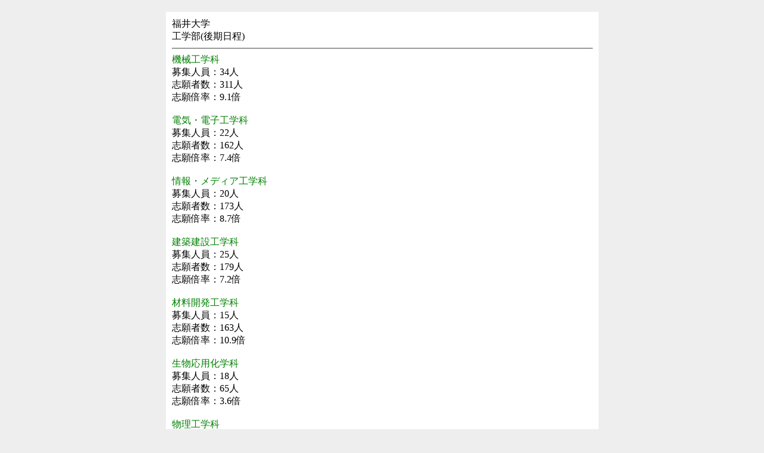

--- FILE ---
content_type: text/html; charset=Shift_JIS
request_url: https://daigakujc.jp/ap.php?u=50&h=10&f=6
body_size: 1649
content:
<html lang="ja">
<head>
<meta http-equiv="X-UA-Compatible" content="IE=edge"/>
<title>福井大学 | 工学部(後期日程)</title>
</head>
<body style="background-color:#eeeeee;">
<div style="width:705px;background-color:#ffffff;margin: 0 auto;margin-top: 20px;padding: 10px 10px;">
福井大学<br />
工学部(後期日程)<hr color="#999999" />
<font color="#008000">機械工学科</font><br />募集人員：34人<br />志願者数：311人<br />志願倍率：9.1倍<br /><br /><font color="#008000">電気・電子工学科</font><br />募集人員：22人<br />志願者数：162人<br />志願倍率：7.4倍<br /><br /><font color="#008000">情報・メディア工学科</font><br />募集人員：20人<br />志願者数：173人<br />志願倍率：8.7倍<br /><br /><font color="#008000">建築建設工学科</font><br />募集人員：25人<br />志願者数：179人<br />志願倍率：7.2倍<br /><br /><font color="#008000">材料開発工学科</font><br />募集人員：15人<br />志願者数：163人<br />志願倍率：10.9倍<br /><br /><font color="#008000">生物応用化学科</font><br />募集人員：18人<br />志願者数：65人<br />志願倍率：3.6倍<br /><br /><font color="#008000">物理工学科</font><br />募集人員：31人<br />志願者数：224人<br />志願倍率：7.2倍<br /><br /><font color="#008000">知能システム工学科</font><br />募集人員：23人<br />志願者数：130人<br />志願倍率：5.7倍<br /><br /><div align="right">
<a href="./apl.php?u=50&h=10">戻 る</a>
 |
<a href="u-fukui/">ﾄｯﾌﾟへ</a>
 |
<a href="./">国公立ﾄｯﾌﾟへ</a>
<br />
</div>
<center>
<hr color="#bbbbbb" />
Copyright (c) DJC All Rights Reserved.<img src="/ga.php?utmac=MO-950037-4&amp;utmn=439632887&amp;utmr=-&amp;utmp=%2Fap.php%3Fu%3D50%26h%3D10%26f%3D6&amp;guid=ON" /></center>
</div>
</body>
</html>